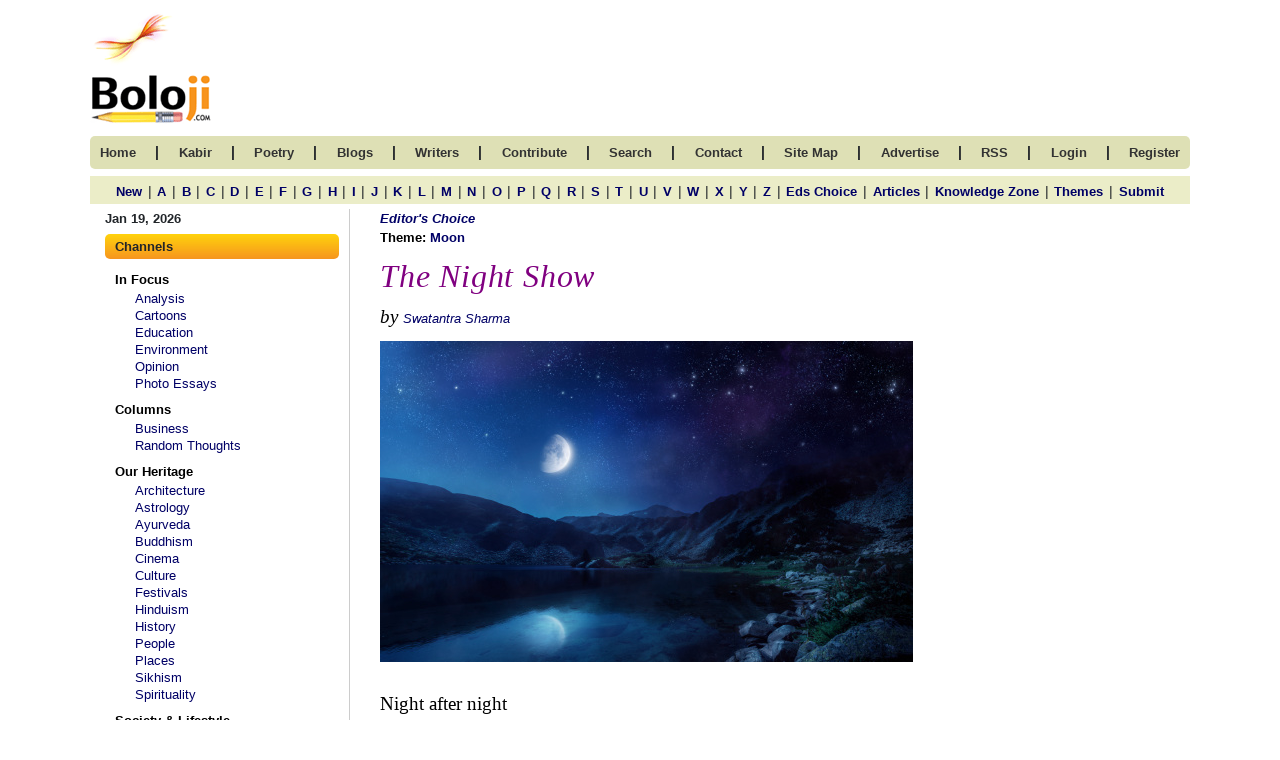

--- FILE ---
content_type: text/css
request_url: https://www.boloji.com/includes/css/style.css
body_size: 7172
content:
@font-face {
  font-family: "Calibri Bold";
  src: url(../fonts/calibri-bold.TTF);
}

@font-face {
  font-family: "Calibri Regular";
  src: url(../fonts/calibri-regular.ttf);
}

body {
  line-height: 1.25;
  scroll-behavior: smooth;
  font-size: 14px !important;
  font-family: Arial, Helvetica, sans-serif !important;
}

.container {
  width: 1100px !important;
  padding-top: 5px;
}

.home_top_content .t14 a{
  FONT-FAMILY: "Times New Roman"!important;
  COLOR: black;
  FONT-SIZE: 14pt!important;
  FONT-WEIGHT: normal;
}

/* font family */

.t24 {
  FONT-FAMILY: "Times New Roman";
  COLOR: purple;
  FONT-SIZE: 24pt;
  FONT-WEIGHT: normal
}

.t24em {
  FONT-FAMILY: "Times New Roman";
  COLOR: purple;
  FONT-SIZE: 24pt;
  FONT-WEIGHT: normal;
  font-style: italic;
}

.t18 {
  FONT-FAMILY: "Times New Roman";
  COLOR: black;
  FONT-SIZE: 18pt !important;
  FONT-WEIGHT: normal
}

.t14 {
  FONT-FAMILY: "Times New Roman"!important;
  COLOR: black;
  FONT-SIZE: 14pt!important;
  FONT-WEIGHT: normal;
}

.a10b {
  FONT-FAMILY: Arial!important;
  COLOR: black;
  FONT-SIZE: 10pt!important;
  FONT-WEIGHT: bold
}

.NormalText {
  FONT-FAMILY: Arial;
  COLOR: black;
  FONT-SIZE: 10pt;
  FONT-WEIGHT: normal
}

.a10 {
  FONT-FAMILY: Arial!important;
  COLOR: black;
  FONT-SIZE: 10pt!important;
  FONT-WEIGHT: normal
}

.a11 {
  FONT-FAMILY: Arial!important;
  COLOR: black;
  FONT-SIZE: 11pt!important;
  FONT-WEIGHT: normal
}

.T18i {
  FONT-FAMILY: Times New Roman;
  COLOR: black;
  FONT-SIZE: 18px;
  font-style: italic;
  FONT-WEIGHT: normal
}

.a14 {
  FONT-FAMILY: Arial;
  COLOR: black;
  FONT-SIZE: 14pt;
  FONT-WEIGHT: normal
}


.arial-font {
  font-family: Arial, Helvetica, sans-serif !important;
}

.calibri-font {
  font-family: Calibri, Trebuchet MS, Arial, Verdana !important;
}

.times-font {
  font-family: Times New Roman !important;
}

/* font Size */

.f-8 {
  font-size: 8pt !important;
}

.f-9 {
  font-size: 9pt !important;
}

.f-10 {
  font-size: 10pt !important;
}

.f-11 {
  font-size: 11pt !important;
}

.f-12 {
  font-size: 12pt !important;
}

.f-14 {
  font-size: 14pt !important;
}

.f-15 {
  font-size: 15pt !important;
}

.f-16 {
  font-size: 16pt !important;
}

.f-18 {
  font-size: 18pt !important;
}


/* font Size End*/

a {
  text-decoration: none !important;
  font-family: Arial, Helvetica, sans-serif;
  color: #000066 !important;
}

a:hover {
  color: #ff0000 !important;
}

ul {
  list-style: none;
}

.l-height20 {
  line-height: 20px;
}


.p-left10 {
  padding-left: 10px;
}

.p-left0 {
  padding-left: 0px;
}

.p-left5 {
  padding-left: 5px;
}

/* li:hover
{
    color: #ff0000!important;
} */
p {
  line-height: 1.25;
  font-family: Arial, Helvetica, sans-serif;
}

.right_panel {
  /* padding-left: 0px !important; */
  padding-bottom: 10px;
  padding-top: 0px;
  /* padding-right: 0px !important; */
}

.navbar {
  background-color: #dee0b5;
  border-radius: 5px;
  margin-top: 10px;
  width: 100%;
  padding: 6px 10px 9px 10px !important;
}

.navbar-collapse {
  margin-bottom: -3px;
}

.navbar-brand {
  display: none;
}

.navbar span {
  font-weight: bold;
}

.navbar-collapse ul {
  display: inline-flex;
  list-style-type: none;
  margin: 0;
  padding: 0;
  justify-content: space-between;
  width: 100%;
}

.navbar-collapse a {
  color: #333 !important;
  font-weight: bold;
  font-size: 10pt;
  text-transform: capitalize;
  font-family: Arial;
  position: relative;
  margin: 0px;
}

.navbar-collapse li {
  position: relative;
}



.navbar-collapse a:hover {
  color: #fff !important;
}

.navbar-collapse p::before {
  content: "";
  position: absolute;
  border: none;
}

.sub_menu {
  padding-bottom: 5px;
  background-color: #dee0b5;
  border-radius: 0px;
  margin-top: 10px;
}

.sub_menu a {
  color: #000066;
  font-weight: 600;
  font-size: 10pt;
  text-transform: capitalize;
  font-family: Arial, Helvetica, sans-serif;
}

.nav {
  padding: 0px !important;
}

.sub_menu .navbar-collapse span {
  position: relative;
}

.sub_menu .navbar-collapse span::before {
  content: "";
  position: absolute;
  top: 5%;
  left: 0%;
  width: 100%;
  height: 95%;
  margin-left: 10px;
  border-right: 2px solid #000066;
}

.sub_menu .navbar-collapse li {
  padding-left: 10px;
  padding-right: 10px;
}

.date {
  font-size: 10pt;
  font-weight: 800;
  text-align: left;
  margin-bottom: 5px;
  padding: 2px 0px;
  font-family: Arial, Helvetica, sans-serif;
  width: 93%;
}

.leftpanel_250 {
  border-right: 1px solid #ccc;
  /* border-radius: 5px; */
  /* background-color: #ebedc8; */
  height: 99.9%;
  transition: all 0.5s;
  padding-right: 10px;
}

.rightpanel_250 {
  border-left: 1px solid #ccc;
  height: 100%;
  transition: all 0.5s;
  padding-right: 10px;
}

.lp_title {
  background-image: linear-gradient(to bottom,
      rgba(255, 208, 0, 0.952),
      #f6941e);
  font-size: 10pt;
  font-weight: bold;
  border-radius: 5px;
  padding: 3px 10px;
  margin-bottom: 10px;
}

.leftpanel_250 ul {
  margin: 0;
  padding: 0;
  list-style-type: none;
}

.leftpanel_250 li {
  padding-left: 30px;
  line-height: 1.25;
}

.leftpanel_250 li a {
  color: #000066;
  font-size: 10pt;
}

.lp_sub_title {
  background-color: #fff;
  /* text-transform: capitalize; */
  padding-left: 0px !important;
  padding-top: 2px !important;
  padding-bottom: 2px !important;
  margin: 0px 0px;
  /* box-shadow: 0 0 5px #d0d2b4; */
  margin-top: 7px;
}

.lp_sub_title a {
  color: #000 !important;
  font-weight: 600;
  padding-left: 10px;
  padding-bottom: 10px;
  padding-top: 10px;
  font-family: Arial, Helvetica, sans-serif;
}

.right_title {
  color: purple;
  /* text-transform: capitalize; */
  font-family: "Times New Roman";
  font-style: italic;
  font-size: 24pt;
  letter-spacing: 0.8px;
}

.right_link_title {
  font-family: "Times New Roman";
  color: #000066;
  font-size: 18pt !important;
  font-weight: normal;
  font-style: italic;
}

.right_f_para {
  color: #000;
  font-family: "Times New Roman";
  font-weight: 500;
  font-style: normal;
  font-size: 1.2rem;
  padding: 20px 0px;
}

.right_panel p {
  font-family: "Times New Roman", Times, serif;
  font-weight: 500;
  font-style: normal;
  font-size: 14pt;
}


.right_panel p a{
  font-family: "Times New Roman", Times, serif;
  font-weight: 500;
  font-style: normal;
  font-size: 14pt;
}

.right_panel a {
  color: #000066;
  font-family: Arial, Helvetica, sans-serif;
  font-size: 10pt;
}

.right_panel a:hover span {
  color: #000 !important;
}

.right_panel li:hover span {
  color: #000 !important;
}

.right_sec .row {
  border-bottom: 2px solid #c8c8c8;
}

.footer_link {
  background-color: #f7f7f7;
  padding: 15px 10px 15px 15px;
  border: solid 1px #e5e5e5;
}

.footer_link ul {
  list-style-type: none;
  margin: 0;
  padding: 0;
}

.footer_link li {
  width: 16.66%;
  float: left;
  line-height: 1.25;
  padding-left: 8px;
}

.footer_link a {
  color: #888888 !important;
  font-size: 11px;
  font-family: Calibri, Trebuchet MS, Arial, Verdana;
  font-weight: bold;
  line-height: 23px;
}

/* Header Link */
.header_link ul {
  padding-left: 0;
  margin: 10px 0px;
}

.header_link li {
  float: left;
  line-height: 1;
  padding-left: 19px;
  position: relative;
}

.header_link li a {
  color: #888888 !important;
  font-size: 8pt;
  font-size: 11px;
  font-family: Calibri, Trebuchet MS, Arial, Verdana;
  font-weight: bold;
  line-height: 16px;
  position: relative;
  z-index: 9999;
}

.header_link li::before {
  content: "";
  position: absolute;
  width: 100%;
  height: 50%;
  top: 23%;
  left: 13%;
  border-right: 1px solid #888;
}

.cr_box1 ul {
  display: flex;
  list-style-type: none;
  margin: 0;
  padding: 0;
}

.cr_box1 .all_right {
  color: #000;
  font-weight: 700;
  font-size: 13px;
  padding-top: 4px;
}

.cr_box1 li a {
  color: #000;
  font-weight: 600;
  font-size: 0.8rem;
  padding-top: 10px;
}

.cr_box3 ul {
  display: flex;
  list-style-type: none;
  margin: 0;
  padding: 0;
  justify-content: end;
}

.cr_box3 li .footer_a {
  position: relative;
  font-family: Arial, Helvetica, sans-serif;
  font-weight: bold;
}

.cr_box3 li {
  padding-left: 5px;
}

.cr_box3 li .footer_a::before {
  position: absolute;
  content: "";
  top: 10%;
  left: 0;
  width: 100%;
  height: 70%;
  border-right: 1px solid #888888 !important;
  margin-left: -2px;
}

.cr_box3 li a {
  color: #888888 !important;
  font-size: 11px;
  padding-right: 8px;
  font-family: "Arial, Helvetica, sans-serif";
}

.cr_box3 li a:hover {
  color: #f7941d !important;
}

.cr_box4 p {
  color: #888888 !important;
  font-size: 12px;
  font-family: "Arial, Helvetica, sans-serif";
  margin-bottom: 0px;
}

.cr_box4 a {
  color: #888888 !important;
  font-size: 12px;
  font-family: "Arial, Helvetica, sans-serif";
}

.copy_right .f_row {
  padding: 5px 6px;
}

.clannel ul {
  margin: 0;
  padding: 0;
  list-style-type: none;
}

.clannel li {
  font-size: 10pt;
  line-height: 18px;
  font-family: Arial, Helvetica, sans-serif;
}

.sc_rightpanel {
  background-color: transparent;
  border-left: 1px solid #ccc;
  margin-top: 22px;
  border-right: none;
}

.offcanvas {
  display: none;
}

.form-control-sm {
  min-height: calc(0.5em + 0.5rem + 2px);
  padding: 0rem 0.5rem;
}

.searh_box {
  display: flex;
  justify-content: end;
  align-items: end;
  flex-direction: column;
}

.searchbtn {
  padding: 0px 5px;
  font-size: 0.9rem;
  font-weight: 500;
}
.gray_btn
{
  background-color: #dee0b5;
  border: none;
  padding: 3px 30px;
  display: block;
  margin: auto;
  margin-top: 10px;
}
.searh_box .date {
  padding: 2px 55px;
  margin-left: 16%;
  margin-top: 10px;
}

.searh_box .row {
  padding: 10px;
}

.header_url ul {
  list-style-type: none;
  display: inline-flex;
  flex-wrap: wrap;
  margin: 0;
  padding: 0;
}

.header_url li {
  padding: 0px 5px;
}

.header_url a {
  font-size: 0.7rem;
  padding-right: 10px;
  border-right: 1px solid #888888;
  color: #888888;
  font-weight: 700;
}

.home_box1_img {
  display: flex;
  justify-content: center;
  align-items: center;
}

.article_title {
  font-family: Arial Bold !important;
  color: #000066;
  font-size: 0.9rem !important;
  margin-bottom: 0px;
}

.article_title2 {
  float: right;
}

.write_by {
  font-family: "Times New Roman" !important;
  color: #000066;
  font-style: italic !important;
  font-size: 1.1rem !important;
  letter-spacing: 0.5px;
  margin-top: 5px;
}

.write_by a {
  font-size: 1.1rem !important;
  font-family: "Times New Roman" !important;
  color: #000066;
  font-style: italic !important;
  font-size: 1.1rem !important;
  letter-spacing: 0.5px;
}

.addthis_button {
  float: right;
}

.article_date {
  font-family: "Times New Roman" !important;
  font-style: italic;
  font-size: 14pt;
}

.article_b_title {
  font-family: "Times New Roman" !important;
  font-size: 14pt;
  margin-bottom: 1.2rem;
}

.article_b_title a {
  font-family: "Times New Roman" !important;
  font-size: 14pt;
}

.article_views {
  margin-top: 20px;
}

.article_views ul {
  display: flex;
  justify-content: end;
  margin: 0;
}

.article_views li {
  margin-right: 10px;
  font-size: 11px;
  color: #888888;
  font-family: Arial !important;
}

.article_views hr {
  margin: 5px 0px;
}

.accordion {
  background-color: #ebedc8;
  color: #444;
  cursor: pointer;
  padding: 10px 18px;
  width: 100%;
  border: none;
  text-align: left;
  outline: none;
  font-size: 10pt;
  font-weight: bold;
  transition: 0.4s;
  font-family: Arial !important;
  border-radius: 5px;
}

.article_views .active {
  background-color: #dadcba;
}

.active,
.accordion:hover {
  background-color: #e2e2e2;
}

.accordion:after {
  content: "\002B";
  color: #777;
  font-weight: bold;
  float: right;
  margin-left: 5px;
  display: none;
}

.active:after {
  content: "\2212";
}

.panel {
  padding: 0 18px;
  background-color: white;
  max-height: 100vh;
  overflow: hidden;
  transition: max-height 0.2s ease-out;
}

.article_btn {
  background-color: #efa000 !important;
  color: #fff !important;
  margin-top: 0px;
  padding: 5px 25px !important;
  font-size: 0.9rem !important;
  font-family: Arial, Helvetica, sans-serif !important;
}

.article_btn:hover {
  background-color: #000 !important;
}

.btn-success {
  background-color: #efa000 !important;
  border: 1px solid #efa000 !important;
  padding: 2px 14px !important;
  font-family: Arial, Helvetica, sans-serif;
  margin-top: 15px;
}

.btn-success:hover {
  background-color: #000 !important;
  border: 1px solid #000 !important;

}

.panel p {
  font-family: Arial !important;
  font-size: 10pt;
}

.panel ul {
  display: block;
}

.panel li {
  text-align: right;
  color: rgb(155, 155, 155);
  font-size: 11px;
  font-family: Arial !important;
  margin-bottom: 2px;
}

.panel .form-control {
  margin-bottom: 10px;
}

.hr_container {
  padding-left: 0px !important;
  padding-right: 0px !important;
}

.cr_box1 li {
  padding: 0px 10px;
}

.cr_txt2 {
  text-align: end;
}

.hr_cont {
  padding-left: 0px !important;
  padding-right: 0px !important;
}

.article_title {
  font-size: 10pt !important;
  font-family: Arial, Helvetica, sans-serif !important;
  font-weight: bold;
}

.lp_250 {
  width: 250px !important;
}

.rp_850 {
  width: 850px !important;
}

.lp_sub_title:first-child {
  margin: 0px;
}

.f_row hr {
  margin: 0;
  /* padding: 0px 20px; */
  width: 99%;
  margin-left: 4px;
  margin-top: 5px;
}

.cp_txt {
  padding-top: 5px;
  padding-bottom: 5px;
}

.label {
  font-size: 10pt;
  font-family: Arial, Helvetica, sans-serif;
  color: #000;
}

label {
  font-size: 10pt;
  font-family: Arial, Helvetica, sans-serif;
  color: #000;
}

.top_btn a {
  font-size: 10pt;
  font-family: Arial, Helvetica, sans-serif;
  font-weight: 600;
  margin-top: 50px;
}

.capture_txt {
  font-family: Calibri, Trebuchet MS, Arial, Verdana;
  font-size: 11px;
  color: #888888;
}

.varification_code {
  padding: 50px 0px;
}

.footer_link li a:hover {
  color: #f7941d !important;
}

.cr_txt2 a:hover {
  color: #f7941d !important;
}

.shair {
  margin-right: 14px;
  font-weight: bold;
  font-family: arial;
  vertical-align: middle;
  padding-top: 7px;
  float: right;
}

.black_bold {
  color: #000;
  font-family: "Times New Roman", Times, serif;
  font-weight: 600;
  padding: 0;
  font-size: 15pt;
  margin-top: 10px;
}

.writer_para {
  padding-right: 5px !important;
}

.writer_name ul {
  list-style: none;
  display: flex;
}

.writer_name li {
  padding: 0px 8px;
}

.writer_name a {
  font-family: "Times New Roman", Times, serif;
  color: #000066;
  font-weight: 600;
  font-size: 12pt;
  position: relative;
  text-decoration: none !important;
}

.writer_name a::before {
  content: "";
  position: absolute;
  top: 15%;
  left: 30%;
  width: 100%;
  height: 70%;
  border-right: 2px solid #000;
}

.f-18 {
  font-family: "Times New Roman";
  color: black;
  font-size: 18pt !important;
  font-weight: normal;
}

.f-1rem {
  font-size: 1rem !important;
  color: #000066;
}

.contribute_contact {
  padding-left: 0px !important;
  padding-bottom: 0px;
  margin-bottom: 10px !important;
}

.f-16 {
  font-size: 16pt !important;
}

.search_input {
  width: 40%;
  display: block;
  margin: auto;
}

.search_input input {
  padding-top: 2px !important;
  padding-bottom: 2px !important;
}

.search_inp {
  margin-left: 10px;
  border-radius: 5px !important;
  padding: 6px 16px !important;
  background-color: rgb(233, 233, 233) !important;
  border: 1px solid #333 !important;
}

.search_row {
  margin-top: 100px !important;
}

.yellow_search_inp {
  margin-left: 10px;
  border-radius: 5px !important;
  padding: 6px 36px !important;
  background-color: #efa000 !important;
  border: 1px solid transparent !important;
}

.search_input2 {
  display: block;
  margin: auto;
  width: 50%;
}

.contact_img {
  display: flex;
  justify-content: end;
}

.login_form {
  width: 70%;
  background-color: #f7f7f7;
  padding: 30px 30px;
}

.login_form .yellow_search_inp {
  display: block;
  margin: auto;
  font-size: 10pt;
  padding: 3px 20px !important;
  color: #fff;
}

.login_form .yellow_search_inp:hover {
  background-color: #000 !important;
  color: #fff;
}

.login_form #email {
  margin-left: 50px;
  padding-top: 2px !important;
  padding-bottom: 2px !important;
}

.login_form #pwd {
  margin-left: 20px;
  padding-top: 2px !important;
  padding-bottom: 2px !important;
}

.forgot li {
  margin-left: 25px;
}

.forgot_a {
  position: relative;
  left: 10%;
}

.forgot_a::before {
  content: "";
  position: absolute;
  top: 15%;
  left: 8%;
  width: 100%;
  height: 70%;
  border-right: 2px solid #000;
}

.login_txt {
  display: flex;
  justify-content: end;
  align-items: center;
}

.login_txt p {
  text-align: center;
}

.reg_img {
  display: flex;
  justify-content: end;
  padding-right: 0 !important;
}

.m_name {
  width: 13%;
}

.reg_form {
  background-color: #f7f7f7;
  padding: 30px 20px;
}

.register_form {
  display: flex;
}

/* .register_form form
{
    margin-left: 20px;
} */
.reg_lable {
  font-family: Calibri, Trebuchet MS, Arial, Verdana;
  font-size: 11px;
  color: #888888;
}

.reg_form .yellow_search_inp:hover {
  background-color: #000 !important;
  color: #fff;
}

.f-time {
  font-family: 'Times New Roman' !important;
  font-size: 14pt !important;
}

.b_list {
  list-style-type: disc !important;
  margin-left: 30px !important;
}

.b_list li a {
  font-family: Arial, Helvetica, sans-serif;
  font-size: 10pt !important;
}

.b_title {
  display: flex;
  margin-bottom: 10px !important;
}

.b_title li:nth-child(2) {
  padding-left: 20px;
}

.b_title .recent_blog {
  position: relative;
  font-weight: 600;
  font-size: 12pt;
}

.b_title .recent_blog::before {
  content: "";
  position: absolute;
  top: 0;
  left: 100%;
  width: 10%;
  height: 2vh;
  border-right: 2px solid #000;
}

.b_title a {
  font-weight: 600;
  font-size: 12pt;
}

.blog_encore {
  position: relative;
  font-weight: 600;
  font-size: 12pt;
}

.navbar-collapse2 li {
  padding: 0px 2px !important;
}

.navbar-collapse2 a {
  position: relative;
  margin: 0;
}

.navbar-collapse2 a::before {
  content: "";
  position: absolute;
  top: 15%;
  left: 45%;
  width: 100%;
  height: 70%;
  border-right: none;
}

.navbar-collapse2 ul {
  padding: 0px 17px;
}

.navbar-collapse2 ul a {
  color: #000066 !important;
}

.navbar2 {
  background-color: #EBEDC8;
  border-radius: 0px;
  margin-top: 2px;
  width: 100%;
  padding: 7px !important;
}

.navbar2 a:hover {
  color: #ff0000 !important;
}

.navbar2 p {
  margin-bottom: 0px;
}

/* .poet_writer img
{
  width: 100%;
} */

.poet_writer ul {
  display: flex;
}

.poet_writer a {
  font-weight: 600;
  font-size: 10pt;
  font-style: italic;
  text-align: center;
}

.poet_writer ul {
  display: flex;
  justify-content: center;
}

.poet_writer li {
  display: flex;
  align-items: center;
}

.poet_img {
  width: 10%;
}

.poet_writer .navbar-collapse2 a {
  font-weight: 600;
  font-style: normal;
  font-size: 10pt;
}

.black_txt {
  font-weight: 600 !important;
  font-style: normal;
  font-size: 11pt !important;
  color: #000;
  font-family: Arial, Helvetica, sans-serif !important;
}

.reg_image {
  padding-top: 50px;
}

.site_heading {
  background-color: #DADCBA;
  text-align: center;
  padding: 2px 0px;
}

.sile_table {
  border-right: 1px solid #fff;
}

.sile_table ul {
  display: flex;
  justify-content: center;
  flex-direction: column;
  list-style: none;
  align-items: center;
  padding: 0;
}

.sile_table span {
  text-align: center;
}

.sile_table li a {
  font-family: 'Times New Roman' !important;
  color: #000066 !important;
  font-size: 14pt;
  font-style: italic;
}

.site_form .form-control {
  padding: 0rem 0.75rem !important;
}

.site_form .search_inp {
  padding: 0px 16px !important;
}

.writer_table {
  border-right: 1px solid #fff;
}

.writer_table ul {
  display: flex;
  justify-content: flex-start !important;
  flex-direction: column;
  list-style: none;
  align-items: baseline !important;
  padding: 0;
}

.writer_table a {
  color: #000066;
  font-family: Arial, Helvetica, sans-serif;
  font-size: 11pt;
}

.reg_title {
  padding: 20px 0px;
}

.reg_link {
  margin-top: -2px !important;
}

.reg_link a {
  position: relative;
}

.reg_link a::before {
  content: "";
  position: absolute;
  top: 15%;
  left: 30%;
  width: 100%;
  height: 70%;
  border-right: none;
}

footer {
  margin-top: 20px;
}

.small_text {
  font-size: 13px;
  color: #888888;
  font-family: Arial !important;
}

.article_views p {
  margin-right: 10px;
  font-size: 11px;
  color: #888888;
  font-family: Arial !important;
  margin-bottom: 0px;
}

.dohas_comments_date {
  text-align: right;
  color: rgb(155, 155, 155);
  font-size: 12px !important;
  font-family: Arial !important;
  margin-bottom: 0px !important;
  font-weight: 600;
}

.text-gray {
  color: #838282 !important;
}


.registration-form label {
  font-family: Arial, Helvetica, sans-serif;
  font-size: 10pt;
}

.red-star {
  font-size: 1rem;
  color: red;
}

.login_text {
  font-size: 18px;
  font-family: Times New Roman;
  font-style: italic;
}

.login_text a {
  color: #000066;
}

.height4 {
  height: 4vh;
}

.search_btn {
  font-size: 0.9rem;
  font-family: Arial, Helvetica, sans-serif !important;
  padding: 1px 10px;
  margin-left: 10px;
}

.homesearch_btn {
  border: 1px solid #333;
  border-radius: 2px;
  margin: 0;
  padding: 0px 10px;
}

.yellow_search_btn {
  background-color: #efa000 !important;
  color: #000 !important;
  margin-top: 0px;
  padding: 3px 23px !important;
  font-size: 0.8rem !important;
  font-family: Arial, Helvetica, sans-serif !important;
}

.yellow_search_btn:hover {
  background-color: #000 !important;
  color: #fff !important;
}

.gray_box {
  background-color: #f7f7f7;
  padding: 30px;
}

.wid-50 {
  width: 50%;
}

.wid-33 {
  width: 33%;
}

.float-left {
  float: left;
}
.w-13 {
  width: 13% !important;
}
.w-17 {
  width: 17% !important;
}
.w-30 {
  width: 30% !important;
}
.w-50 {
  width: 50% !important;
}

.w-93 {
  width: 93% !important;
}

.red_star {
  color: #ff0000;
  font-size: 0.9rem;
}

.m-left20 {
  margin-left: 20px;
}

.mar-left-30 {
  margin-left: -30px !important;
}

.p-10 {
  padding: 10px;
}

.blue_bold_text {
  color: #000066;
  font-size: 0.8rem;
  font-weight: 800;
}

.theme_list a {
  color: #000066;
}

.text-blue {
  color: #000066;
}

.des-p-0
{
  padding: 0px!important;
}
.m-p-0 {
  padding: 0px;
}

.rss_list li {
  margin-left: 10px;
  line-height: 13px;
}


.love_list li {
  line-height: 1.25;
}

.l-height20 li {
  line-height: 20px;
}

.love_list a {
  font-size: 10pt;
}

.arial_div p {
  font-family: Arial, Helvetica, sans-serif;
  font-size: 11pt;
  margin-top: 15px;
}

.input_bg {
  background-image: none !important;
  border: 1px solid #888;
}

.themelist {
  padding-left: 0px;
}

.themelist li {
  width: 33.33%;
  float: left;
  line-height: 18px;
}

.login-box {
  display: flex;
  justify-content: center;
  align-items: center;
  padding: 15px 30px;
  margin-right: 30px;
}

.lh-15 {
  line-height: 15px;
}

.lh-18 {
  line-height: 18px;
}

.list-dot {
  list-style: disc;
}

.poet_list {
  font-style: normal !important;
  font-weight: 300 !important;
  line-height: 18px !important;
}

.d-pad-left0 {
  padding-left: 0px !important;
}

.btn-success:focus {
  outline: none !important;
  box-shadow: none !important;
}

.article_btn:focus {
  outline: none !important;
  box-shadow: none !important;
}

.yelow_box {
  background-color: #efe0ab;
  padding: 20px;
}

.f-bold {
  font-weight: bold;
}

.text-inherit {
  text-transform: inherit !important;
}

.header_date {
  font-size: 10pt;
  font-weight: 800;
  text-align: right;
  font-family: Arial, Helvetica, sans-serif;
  /* background-image: linear-gradient( to bottom, rgba(255, 208, 0, 0.952), #f6941e ); */
  background-color: #ffcc66;
  padding: 2px 60px;
  margin-bottom: 0;
  margin-top: 10px;
}

.desk-d-flex {
  display: flex;
}

.d-m-top2 {
  margin-top: 0px !important;
}

/* img
{
    width: auto!important;
    height: auto!important;
} */

.wid-100 {
  width: 100%;
}

.wid-250 {
  width: 250px !important;
}

.content p {
  line-height: 15px;
}

.home_content img {
  width: 100px !important;
}

.home_content .t14 a {
  font-family: 'Times New Roman', Times, serif;
  font-size: 14pt;
}

.height20 {
  clear: both;
  height: 10px;
}

.height10 {
  height: 10px;
}

/* .article_comtent img
{
  width: 100%!important;
} */

.article_comtent ul
{
  list-style: disc!important;
  font-family: 'Times New Roman', Times, serif !important;
  font-size: 14pt!important;
}
.article_comtent ul li
{
  line-height: 1.25!important;
    font-family: 'Times New Roman', Times, serif !important;
  font-size: 14pt!important;

}
.article_comtent ol
{
  list-style: disc!important;
  font-family: 'Times New Roman', Times, serif !important;
  font-size: 14pt!important;
}
.article_comtent ol li
{
  line-height: 1.25!important;
    font-family: 'Times New Roman', Times, serif !important;
  font-size: 14pt!important;

}
.blog_dataul ul
{
  list-style: disc!important;
  font-family: 'Times New Roman', Times, serif !important;
  font-size: 14pt!important;
}
.blog_dataul ul li
{
  line-height: 1.25!important;
    font-family: 'Times New Roman', Times, serif !important;
  font-size: 14pt!important;

}

.blog_dataul ol
{
  list-style: disc!important;
  font-family: 'Times New Roman', Times, serif !important;
  font-size: 14pt!important;
}
.blog_dataul ol li
{
  line-height: 1.25!important;
    font-family: 'Times New Roman', Times, serif !important;
  font-size: 14pt!important;

}
.kabir_data ul
{
  list-style: disc!important;
  font-family: 'Times New Roman', Times, serif !important;
  font-size: 14pt!important;
}
.blog_dataul ul li
{
  line-height: 1.25!important;
    font-family: 'Times New Roman', Times, serif !important;
  font-size: 14pt!important;

}

.kabir_data ol
{
  list-style: disc!important;
  font-family: 'Times New Roman', Times, serif !important;
  font-size: 14pt!important;
}
.blog_dataul ol li
{
  line-height: 1.25!important;
    font-family: 'Times New Roman', Times, serif !important;
  font-size: 14pt!important;

}
.content_data ul
{
  list-style: disc!important;
  font-family: 'Times New Roman', Times, serif !important;
  font-size: 14pt!important;
}
.content_data ul li
{
  line-height: 1.25!important;
    font-family: 'Times New Roman', Times, serif !important;
  font-size: 14pt!important;

}
.content_data ol
{
  list-style: disc!important;
  font-family: 'Times New Roman', Times, serif !important;
  font-size: 14pt!important;
}
.content_data ol li
{
  line-height: 1.25!important;
    font-family: 'Times New Roman', Times, serif !important;
  font-size: 14pt!important;

}
.home_sec  a
{
  font-family: Arial, Helvetica, sans-serif!important;
  font-size: 10pt!important;
  line-height:1;
}
.home_sec  p
{
  font-family: Arial, Helvetica, sans-serif!important;
  font-size: 10pt!important;
  line-height:1.25;
}
.home_sec h1  a
{
  font-family: 'Times New Roman', Times, serif !important;
  font-size: 14pt!important;
}
.home_sec h2  a
{
  font-family: 'Times New Roman', Times, serif !important;
  font-size: 14pt!important;
}
.home_sec h3  a
{
  font-family: 'Times New Roman', Times, serif !important;
  font-size: 14pt!important;
}
.home_sec h4  a
{
  font-family: 'Times New Roman', Times, serif !important;
  font-size: 14pt!important;
}
.home_sec h5  a
{
  font-family: 'Times New Roman', Times, serif !important;
  font-size: 14pt!important;
}
.home_sec h6  a
{
  font-family: 'Times New Roman', Times, serif !important;
  font-size: 14pt!important;
}
.home_sec h1, h2, h3, h4, h5, h6 
{
  font-family: 'Times New Roman', Times, serif !important;
  font-size: 14pt!important;
}
.home_sec ul {
  list-style: disc!important;
  padding-left: 15px;
}
.home_sec ul li
{
margin-bottom: 0px;
line-height: 1.25;
}

.home_sec table{
  border: none;
}
.home_sec table td{
  padding: 20px 0px;
}

.FooterLink1 {
  color: #888888;
  font-size: 11px;
}

.NewTimesNewRoman14 p {
  font-family: 'Times New Roman', Times, serif;
  font-size: 14pt;
  line-height: 1.25;
}

.NewTimesNewRoman14 font {
  font-family: 'Times New Roman', Times, serif;
  font-size: 14pt !important;
}

.NewTimesNewRoman14 a {
  font-family: 'Times New Roman', Times, serif;
  font-size: 14pt ;
}

.p-left20 {
  padding-left: 0px;
}

.word-break {
  word-break: break-all;
}

.article_data blockquote {
  padding-left: 30px;
}

.categories_table .col-sm-12
{
  padding-right: 0px!important;
  padding-left: 0px!important;
}

.ed_right_box img
{
  width: 100%;
}



.d-pr-0{
  padding-right: 0px!important;
}

.article_right p{
  line-height: 1.25;
  font-size: 10pt;
  color: #212529;
  font-family: Arial, Helvetica, sans-serif;
}

.viwe-profile .FooterLink1{
  font-family: "Times New Roman", Times, serif;
    font-weight: 500;
    font-style: normal;
    font-size: 14pt;
    color: #212529;
}

#Captcha{
  height: auto!important;
  width: 60%!important;
} 

.form-control:disabled{
  width: auto !important;
}
.poem-data p{
  margin-bottom: 0px;
}

.st-center{
  display: flex !important;
}